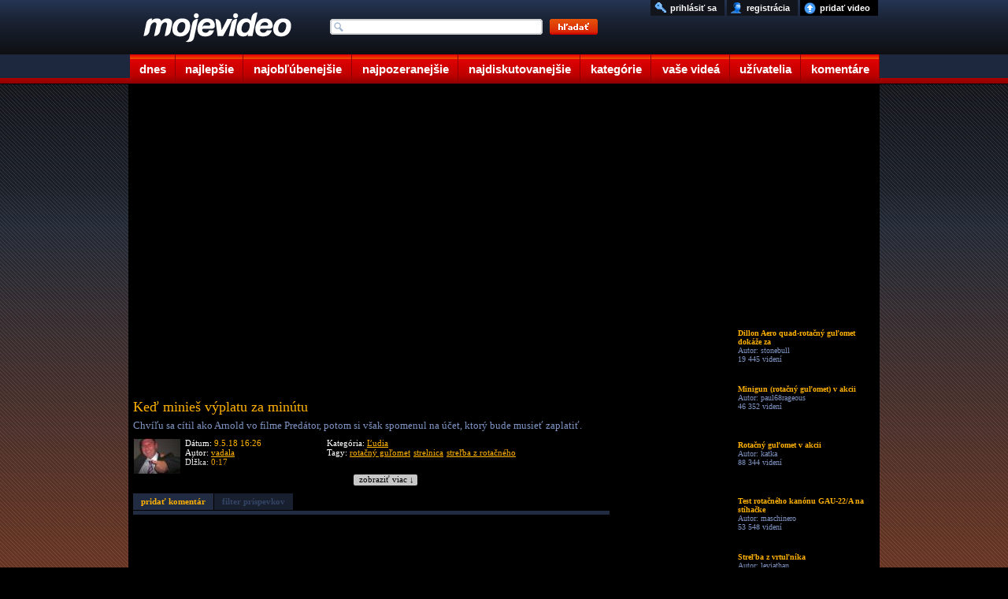

--- FILE ---
content_type: application/javascript; charset=utf-8
request_url: https://fundingchoicesmessages.google.com/f/AGSKWxVOE3TNIQ8LqVnW_dQsiFcepsrlGiOVxRrzFz8yXBXquzg0XJWtpBsgVbGxxcbvWXrw5cR55LshoQ5LaZ8G_jSHYaFKADu7X1DlzYsbHAsG2bYbIUFfWP5Pbtrt7wybEBCEhondpq-g6QqiSN1YgWy1l7Y9W5k_rhWHe22uZHOjvAOHF0zAZd6p8Wo=/__advertorial//ad_generator./ad_script./getads-/ucstat.
body_size: -1287
content:
window['f2ce8997-538a-48d3-807b-0ef181ff4ee8'] = true;